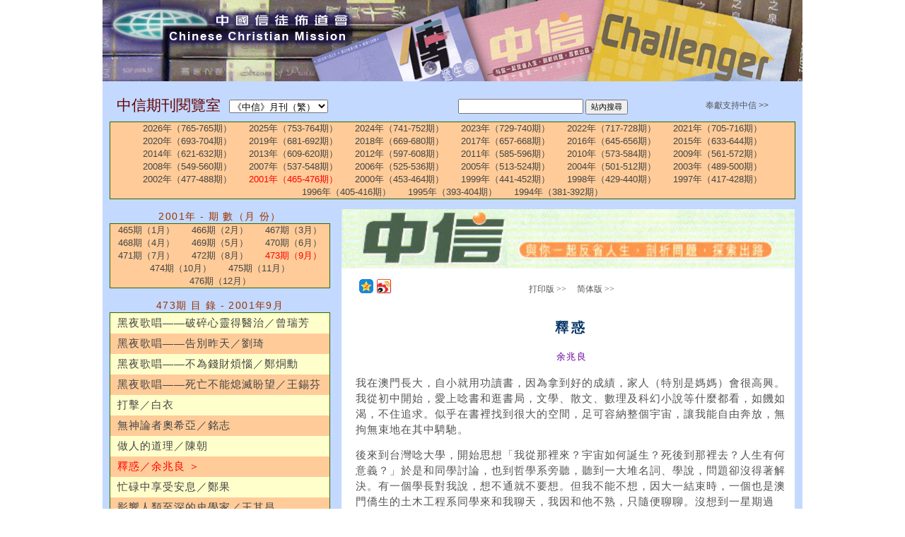

--- FILE ---
content_type: text/html; charset=utf-8
request_url: https://ccmusa.org/read/read.aspx?id=ctd20010908
body_size: 48463
content:


<!DOCTYPE html>
<html id="tagHtml" lang="zh">
<head><meta charset="utf-8" />
	<!-- Always force latest IE rendering engine (even in intranet) & Chrome Frame -->
	<meta http-equiv="X-UA-Compatible" content="IE=edge,chrome=1" />
	<!-- Responsive and mobile friendly stuff -->
	<meta name="HandheldFriendly" content="True" /><meta name="MobileOptimized" content="320" /><meta name="viewport" content="initial-scale=1.0" /><title>
	中國信徒佈道會─《中信》月刊（繁）: 釋惑／余兆良
</title><link href="/styles/ccm.css" rel="stylesheet" type="text/css" /><link href="/styles/read.css" rel="stylesheet" type="text/css" /><link href="/styles/palette/blue.css" rel="stylesheet" type="text/css" /><link href="/styles/grid/col.css" rel="stylesheet" type="text/css" /><link href="/styles/grid/3cols.css" rel="stylesheet" type="text/css" /><link href="/styles/grid/6cols.css" rel="stylesheet" type="text/css" /><link rel="stylesheet" href="/styles/nav.css" media="screen" /><link rel="shortcut icon" href="/img/ccmusa.ico" /></head>
<body>
<div id="fb-root"></div><script>(function (d, s, id) {var js, fjs = d.getElementsByTagName(s)[0];if (d.getElementById(id)) return;js = d.createElement(s); js.id = id;js.src = 'https://connect.facebook.net/en_US/sdk.js#xfbml=1&version=v2.12';fjs.parentNode.insertBefore(js, fjs);} (document, 'script', 'facebook-jssdk'));</script>
<form name="form1" method="post" action="./read.aspx?id=ctd20010908" id="form1">
<div>
<input type="hidden" name="__EVENTTARGET" id="__EVENTTARGET" value="" />
<input type="hidden" name="__EVENTARGUMENT" id="__EVENTARGUMENT" value="" />
<input type="hidden" name="__LASTFOCUS" id="__LASTFOCUS" value="" />
<input type="hidden" name="__VIEWSTATE" id="__VIEWSTATE" value="6iK6OXaHbueVYEbINfregFF7nIRoWoTtiRk32yoD/8aF8mkB3ZSuVHxZ/bYVL3pHR00TrttPZ2kGz74JQbfE21auCO0owdZ2qV3PmZVidSYl20jsC04Lu7pmp4xNwGtEELw7yDyIXugjNVOJlScE39XDTbWhlibwQ5EwXUUIwlpZnxaBOOsu3b+b7qmJzEHELg8XLiImQf/TV9tI/timLfQzc6ZtjbAzoMHe1CLsJpvL/ko7tCH8kAQnJuI7t/[base64]/TP+9qE1nNc1KBmE0Gxfyi7j5TwBfGHHQT5PKT0lOcnv9cbF7IyzleAZxN+yCbyhVVzQUJ94Q5lvMTIMbeFhjI7WX17jMyTreNcOXKW60We0joU10gP5F20voL/Q0xUnfxiMOxiozvNEojtaOaEV8hxm/irpCEb14qQXMUR4+gCRG3Q5cWTADb55DxXR+vavn549ESKy72NWUw+2EWopmW6sk8OzwSXf/AsuUBHqui+ddRz6udSp8zJIEaCYO/0oYtcbTYOO86vPbCIZ5pTJHHJu7m/DmB8OuEd523pe/oA2lYgQ54F8aduBFEkDpW1jz7dzmycLjaZnuKuFIurSCF9U++72B5dXftCXmQGcHDzY/AY5hqcXO9XH483zlyncQ7pk6QiGqgRSMaGY0SFycJn4kxQ2vwpBXMCeCAZGcMA08aPEsAnJ3mvKFHJs0U6ylgprdSdGyJHAkNdoTh4ty5U6TQof6lYhDf92ukvca7r5sg/lv7cUxAVhhNS5tri/PLHMbzmg7vmBCtEyCWWJCpoFJwiEV4u12kDT8GE9Bp9zab7Yu+8C7pvAtGAJBLKz+ElT2IkmF1IrsodZAKZNyaW25zCRTWDlCckIcq4xcjP8z7Bko7965/nJKtlc4/gcdELgJq5gM9eWkM1nOtCsaTnmffOreNAy32nQ9RbEuYpfG6sYxFh0/GeZ0G84zPU0MOLUJj5xNF5kxvzREJLPri/809SUP1ti85UoS81b3lrS9KFE7WCNITnaPERPpxaxhiIpIJFWD8A9Nvkrq1maX1ww17JPFXBtkWHTneM9SeqJrmzjbiY2UKEZyxKrGGWnF/FVAtycM1cYXr/xmYrE/kUmaM345KtsewUBrAudiNA3utTEMYMlAlreN6GxrCnxZgKSVXZjnKorD/ptZGiclfwosBuTGKEASTuG8EWY1vTTePVhJDGMF8hWOX5yMOKHx8olNVXPjfAycs2/Ys82gXoZcn9/DXFVkNYp40IdtXZtDPH/v8mq5bvZvr1BSspW8enQLjLUtsvUyVXRV9AL0YPSuBeJ7QAAro2E3ic5GSTW+NZSosFQ6oevczCxCqxvahZxgJIzOBijfOhhynREAcq2SvRx8AXhWT/9cn4cA+YfPfGxJgUbk1R1GQ2eX3y4exOU1Sw+p65r8eumBl4ZFZM1jfwkIAmmOjoE00jXG1Yid/z3exPGHV9yo2qmLE+FQ2okZ0ni1tr11rxbeLI82lDb9HmP9Vj58ipuNaZUo+I92juanqF9CDEtKgwPTJRtCrdeS0tt4wrIu8d22MuDM1xmztIXLzRzdkOk3EB2i6Dpv/xwBvPb21nsDdMnVrcwMiNBGWUvQO3uuPqg7LyDPj+U4QgVqUFh5tcdN253PvTCAdE0u0UdFG+O7WNOaqfuLQumTMfE5gFZ7yfjzSUMmSKJFY+aTr4acPuKmCw9IYljo55RNhxM1bCO7IRjs9ksKLD/WFUIC6vzFaq9EyOyNckcAxLpzAosl1maQ7g4sClHRBg6bAQsgzck2nSu95SdBCpE5kqb5IqDRHKJ9CiMWFLD6XzmaC3DNgCudo6yQxG3r1GX+Vzme9JGelmQnMVc0BPiuZ+ktlKXv1GcxtNEmmKOHBoqw/TTk5ZdGkJOPt3vdc2eBtHP3Pk/++NIHye0oESlzjAvszbnkiG2bEUon5K7gUJFyUhBNv0m9bcFf8+O7ots6Zpcb1+Bpm/QMaiRGNzeewlYVRdK+OSus/wreGwG8i9kL5jLXRt5xq/feTagIJCYTJNcMHO75h+yLRNGltgJ5KFQgl4Au7Qg2fu3McK30fz4ROHVTBO1XHGiCbzeq11AIU81ou2BTpmduE1KiG9l/gWWMwiT+7NytA0cQaJWcasXrhc93mu3jbztNy6l6CHwHGB96kRsjpEkTxnrElal65TXI/M7KRUah7HFN59WHQCK9x18l7SPZHjFqyFICdWmAgfTosZuZsq+pNbf0VO5zxllwm18KpL8Lvu3cYc553xAMUbpBrgVjleF0WvK4q/SVAaxdLCK+zTAfkyudakpOSfYSkw4+PAMObFt/Lg54yhj1EQnQA6dGQpwyHYPX1owu29ym118Zk+IANm8vCIez52NeLibQWXWKotv5ioH4f6m8j+aR0t1r4CFjXjCnDcSGM4KqTwRMVAvfDYd9+DHph/8OsKeKYbW07Gbb1x7m45WXQ+p1aU0Pdn9bhOiW6shZiH0uiUj+aQwGRR5lbpCljGRUfnw/NWCKvD8bjcRLJPpg6BGk1Jmpr/18TG70cBV/EgNeAamYPRJbEDITzbk0liX1e5oiHIQW9F+GDjc5bfHx9MXRyvm9DxI8+3v5W6ESGTFl3IJENEGFUCvJQPq1MlsNsj9+5+FRSqKEiWcibO0IYxyBgNRWvXkw8UvhZn4UsDYmTgxehjloK4rOyQQAdTujSI54i4TMXt5lpvtAgkpnoooeLtni6/p89yy7MVhPzcCQmSG2VYgVMGsWbhmoquCYvYGYlBM2MLGSddddpXuQ+RhnB/[base64]/pdyeiLNHc3AkRSNVj0RcLFsArVcM0U9NF04jrpmJv9ct8tjXS/cstUYBNf2ofaxoEH4gPdzcn54Qn8hl/UpdSSKKFRFDrmcK5rgX3G9krJmlPoJv+rRXN8YKeHzYFYJWhm+OU3KY4c+R+0/DVru0/dkpIvD/MozCiFUNj8dbFrO4C45S2hOjGUSiXlZgqJmmu+x57xFXPprGfMjhAymW82JZ3C7Ty3m/ahtsBF1vTtyMSVBUy2GsWbaiogs2Otu9vV2jxMWT/+hrcZP+vr7VilNq0hWYBbpzc93oNzwIU0bXXWflT8RdVlLeGbXkcYy4P+f8aSM7ADH9kJAxowH93aXKN9HnPLesYLlP5exViz1fc5ejX/wssrLwmafRCPDCO+urgptKj8WHt1CCBosaGr0rvAn59WnWtywO+Eq8wwjhJfBKWgnOTqEK2+vq/[base64]/iNgmtk0dbRRIpQm+jd9RrzmF/MelPI2JRiuMplbejJQLkqd5it8oXOLbB80pM9Bc3rwS8Y86bqVFJ9I0GcR2pTLJ1zWxeKbpG5mqCtm3lSVT1Mig1q3w0H7ZPxPzLr320YT7P6K4NwULikaJ41S+iMMsogdvLCTKdXbPLV3t4Zk+V5bL6F9olL/NzWLKZ+ChjNOoKpb4dlKU7wfSZeEyPH+Eakp2ZMo3cHSlFKeSQAzkxy7gsD2CTI3JKIfpKV9MUj9BquksnhTPNUG1OgX1BMJ5z3f4/j7OuVXuUdtY1w36bTS503xSMQyxVSG/HvUHIlLn3p5qz4wQ+/mc5m0nfFrWe4YCJQ9MfbxVe7y6V2ibT8az+8HMFsY+8AVlMSbhKMm6INezZSCpIj1e/GE7ZErAwlpi4eqNaOdIkMnxMHq0HF2tg6wCa2p1WI080Y1jIfc85cOYh4znXXMTJt9dBhlmt5VxbDG0bg7XO2s6brFt4Toe/MGvenV58RvSwGTnJF+DYGQYj5bGQayrTVfNnhyDS9aBQV/gMVdtMnkJZfmXmmcuZuvJlV/7Z7+gR+Q1/+n+Vb3CcDg1CcY6Gvs0ubM6REBUwqVFLqbZbQY+5CSVM4Kk4SoS+X387Up2a2sbIpvkItLQSMvVgLUGTV4tx8VJQywNeSlNBBejV3a4llOp5FN4fh3W0YbbbcZEfKQhzAaSJ0NAnqWW/MQtQNwk3OQYYVEO0JnkssTWBF2GS051scOjY+FbSZ5gx3NCKJOnZKhAEfxaExohAbzC+ukN2RII2gqkUQiZyEJDJegQWDBiokmOWta/sMFt23S0HTXVCn4UMn4zXX2m61fDjJ/[base64]/dqWVRss098aWTwnRSSVzQmlSK2SDV2O+oXgndSSoiDhr35+cAPwjdef5tEveis3h4ZxOZ5kDpaRiOvxlPw1WijCS+IyqUmqEZvsqYg3hw8JOB3BN20XWgU0T/[base64]/LrUHrL4nvWMEgVr8lQtu8mlRXFmeJwCtfEN/aQfxNoF/cryWeKx0Jpjg0tiuzG4KfXkc1Lm/BWyCADbfmhBOiAJEXOrjnf9wNDFX47mmX1fiSA4uF+sTude774XpiB7fkC/8awfy3DgWEtK6fZhFlajKQ+2jVgjODBv8ziGMGWIhHosW1OUXsLdPzxE+LASH0kOUlQU1YNXLHI3eDXwB0NEOnG+qnz6QMc4Z0RmnZ/TUtJ75ONHBBf1L1ri0Ri+gXdDm6ssCgC2gMQmPhQTq42X8VUXCgl+b+iqHePkgbg7U5RL8aRDGjCrC1FOStyj+oxORKIknMLAneU9gAecxOFL1nzm/qXrI4Kk0O9qyspspZfNEWkGJJkr5k2o5RuQwzPX4NN3PEj8Hg8akj3POizuc+sohtcy4e2f9ndjeoI6lrz4/SP29p6uLfvnwmNIyZXAxDqohhdRKENaIqkWqJHYYzp0PdgYjuQoCxlLNNaYLrklddrGbzEyylQPpj8Iy78M/dPX4jOzvAZluDkt7EkIqrxrAf40dOcBfMlBHoJOge7JAN88l54lT93G4902lczGCyIIORN+KACBDqoEz503TOwFBGLPDA7dDJ8udIRi1d7mnmimbuHlUqxzWDGcvUOBNv+/wBQAhxdpxQyX5XpQI+jO00xc1sxPBLhhksyndA6Kbjl7CfDqmUDnPb47rg+xaDRXhU3K6y8YmTxbxUAkLPzSX8bOfYREdVWTDVJOKV3PBHQl0Eu9m0qU2ElZM8Zs+1Bcq+frzR4c/KYRhzKlyOJm3gOrl6ippoWwIp/oA1YGxHOPI7yP06FQItqG+DkmD+3eAhBaMGlK12iFIalCRklKrC4vzNyBbBaKahGuT2u5/qgifHNkazWFOvrZBTM5FcGBf4J/[base64]/UsOzNdCsKt+NSlrNtlMJvj0PdMpVrk4V7oq33aKiYAn2AX4sR3UQ+Nb5G/HZUkZPzyHd49SmL/ylobZErAA9vT/H0kSdIoi4Hj4Bqqyt2Zy+g5UR7qA3Uydor8or21qSPAwbNHqya33ktOFecJr6G358d0xZjs0d5ySBCLrsdS6x+doE+ybihWFHV5f/u4M700iq+kHUCEImSSsWmG0hOZLW254nAeeoXkE7L8wKJG0rZUmg5uZgONgAPd6DBvT2ctX2xlQEbxNxQjT3jZrzNM1NH0e2B/Kyx4gX1wfrkKWOcBQg4hoMYKTqYjejaWosjgrkQpIqwM7mo4r5l41iDzmTF4GWpIOJcxkQlHD+IALB6aO8J6SCALmZ/gbAIUhvSl66pTSVRN7nIsS6VWs2XBmq0EetT3DVMydS2pQpa2V30oWUeu9P9o/lb3Db6FuuPkqS44HvHsHg3XO7UKBI8BM232OkZZNzCI0SQwOdJA24pc/D4zKt2ylm6NgF7X9v1tMgA9RkqBKfXKnbYd/[base64]/Z64ciPShwaVuAm5hFJIc/shpoHpf5UrxGJXouKTZZb0qzv55qiJh31Zbfu9g8bH4njs1DIXfq8/zxLohCg6O7k2oP21AOWdnhl1M4pAQthqJxkuY7bhOMyEMjmQOnk2xjUq/tzIy9Em8vaf36/O876JaP2rIfxfz4rwsu6f8qB/a2MWwh76yr8/4x3XxeKI20nlF4IsahgVB1wxrkemPMxYuKad3O0H1uvnnu4uDPVF8Tn5sFHHT4mI6xYN3afGu6h9GTA2bHtTEWQ2GHf/wT+I+T+Q7ka4dDYamZ/N6OvJdafeS8e1t1oVEZw/cPWLyu+hG7vOF24wCpp8onC7Ic38jB7arIghgO5r823czHz+W509+PIU3Tqh7UaANep8wknmRREmwYSxZ/fGIZJ0TCUZvbGMcwYHUhE8Gl1P3F61ilLNicuS4B1NVbxne0IesvO8Uj2l4Rmm8MpujQSdgWM6qetgy8M4ePi3qyO/IS2+Z8rJz1BtzRdC54iizwpJ/[base64]/I8Ko3SBSK/BsskpsqNt2suY8jeudzLRxdZW/70/[base64]/wMYGofYEA8kdV0shxz5dj2GXaQCpZa7hbHkW/fLaikGMuNHEnPMgcNGgRVqehA130lo/MCI6ba4Z2Amb+PCOLdKB5VjXXstpCVfu9FHyoQISlo4byC5bmrTyImRG/Z4X5sbCsFgpwi3ZQygU7YSmLwYfkcV7gJS7yWGgiyQW1nn1RmrUznMj19uZWbi18LMr63Cs1S5yvcuyQyU1tW9ErcxhZxJk4jXNhxcMXtFWUs1QCBACJgq00B/GuA8TDcuamqnClWs/KyFVQb8czUYNuk2uXXKHmmIBscuWwflkh7NIqkKSc0BnN21s//LxT1pJ3F0cx5XkdjqEQ2U7f9knpu2LxFj31mYccagDMrKdrlBXavcCDeTYR7vixQhloR0IJ7MpL/scHvMeKqywRW9XAAr4sPQAfjHgxpjesg35lOyAvKt9Er6qYA5CB84tf9lPTMeFLky6Pxemd/[base64]/cyEGpG8+DTLn7jdKxqBiQVsn6kitFPnJRRSJRuIQqozxa1BWoT1cyvmIuRra+RVDffBEB1W/JoL3kuyHzpa3qYGG3AkaekhWmv3HpRRRV6QWE1sv6nXhy94L0Ah+T/B+rOHZC5c4eHrn0zlCT6Fu122cjtTbZAqXojbHwXWgdbdwbgNxxgoHlDeVSRLGLorI5b5URzmTBmD7Q0lwLGweZj5SH7V5v8+SmC/x/2+XXL/2eQ6emnSMbPplOZFdpUHm61Y/qK1IR8NTAHnKM+20TBH6bQLdCHzTxbRG1kkx/hjRXuehZ7SwocTsS6cjRiZn0qSXYN4itG9hcYgJ0RPVuDfpHGFa93gaCmf+/y2AExCe4leGGwz3uwrKrQ3hvFoecPvcfy3DmRO/DaE/ZSW7MOM3jARb5/[base64]/XAf3VXDAAfg04tUG1G/NF9ZzxVyjRDrSEKffJ3Wvlj20Szay6SeKinxWCBrMJYHYVQ3R52QfTJYC94ISrhbPkxsfzEnb493IGBdK6PHmRAe8RDv5SXUzvGj0Rp3LoAlDuL3Uh9O1T8xZ7AuB1Q/ZEajmt9GyS+xTf1c7tQMb/Gum5xCJYNoSDM0nqMG/khtOAv+Ni5ojHyYJGf+tqxxI0MBCFogc/4UsFxyJab7x/asLiMupPDKM28iuLGMC1gRRRyRdQjL8jCw9bhnE6fikBjh88pbGOfnETNIwLtlNUGsA7asWhjF0GR0jJVvAB+wowrc07Kc+z7Bua1J4jYpX4oxUF7PUwkIEg1TCkJFkVdmeDj/aX/cykZdMIxhxGm0yP/wfYbsciXBkkAAENlFQ04CQBV0Z4GS3sfr3juB2DuG7+jlg2E4cjkcc+f+m3mMn3dEprHlGxlE0M3a0mb1382858zB+Nw/STresR8KIYuljpH6KRB6M/BP69wMZESGrHETcWXLU0GFsCWaa3Q5Nd8D2eZO0tKKLaQbBk9uRHVH7JMi1ZL2unJXOVHkMSTTwe/zdL6rokPIAWujTvn8oel65WJpLn0BeNuht9X6zV1LZ2Q2t2sZeuoPyPPijnyNATHGDFQF5Ox9aG40wXVJcYeTqLEpZtOWua9yBlK1gmv7thw2c/0r8Jc0F6JKYYtdW3/q2iXvn3S6OEsy4Aq2Pu3VFyGmTwoquVgAMCiiVDjbk7jQ6BY0kXnDeVveK2FKqlW3UrGcNMIkWlPYNcMYzwJ4QoDPW4kS/VaB73n6MCcxmtMoj+8HjLupdlOjreNmu5B2me0oHmL+R/A2TnbvaUySTcGH7Of9r7A7qn8zA0OYgS3VdFqWVmzarhKkcOLixIJCWkF/FFv4mYV3KGSlFN5ccsurDWHy5byklCd8fDYhmVDvvbVxGEx3ivVq5VqlDvfd2iWO/0nKVc6+32tryy1rGOi/yzkufsOKWf1ze7iWoHOg85REIur7mCou7x5QZKF0F7xjl/C1oby8wvwj34DutWnVVwfH+7tf0Fesxtp8BdlCM+RonIz38KA3cdT5pVjZb3itOmwtt5Hsba0qkJBp135puhNRYbCY4I7lzrZ1s3/XKSXTup6wShYYfEEnGtY1iCnjHPZGWn+doLPc+j6GFoJcxY4zFdRL4AuUS5E7tiTZNxV5XZtNRbf/0P2SOejbKDJL0Vr88J/FqVVShf8ZC/Ad0Rk+u9pD6bs/sdodI7Z2HZlynaA+kra8NUgsqOrq6UGxFzlM7cV2Rf92YczihVZ7xNuQG7VL75xjhuvS9irlb0B+b1j/BvokGJzpA6RsyBoyw7Eg2UmaqY0z5eXdSvqcWJ/jz01UyyEJxX5xr34ycG2OiH1isBd46V+pe3kWgC+3NysRQOeSSleYRPkHWFcezk00RzJZ4SPXG773Oi1OMziu/sa6O7XqhFgBqx0zJRGMyrJxR/Px+2SPR0ug8ZIAWgnVpMnfHHaIRXKwbhDp15VNZNuBX4r61frlhHSJssGGm+VveR0PMZRwh45XQ4zGMuhAdabfL88j1JaFKEHN1szA0/qcrfnia3qviyzCkip6Aq0pdeFiB7dQCczFVZ0ikXlsj8fxAofd7N7TRyf4lMzo20cr2dQWJH5ig/npCmJzKSedbYHMAlwmbVEH69WosFp9X/KfwIBHhXZwo8IvTXhcqeBlNReCdVOHOqg/IK1hF1ZEarje7Pywbk8UiEzWQN+akfdrrKvmiFDJGKzuY3gBqxH/[base64]/l8lmKnsRHaRhMf4H/gIAsEZ67JBRIjAlk/CY9mS+iJS+2Vt1cjhVQJco6IQgT5Q5LmHb0aSx+cvS3WraVM6ifm00t6siDxLxYB1q+wjeU8DeulFdgjqQivPdoshsQqfKCa+/dTLYLA5tzZLbGKJ1JfjA2sRDBW/RmZCCT074e0rr0wHZ1d9ejPy74iMMPlH7tXMEa0qk6AR67SxC8G1bn4QA12dJDCo4tSmuTBaeRuZedCIxfnNzh6hBYqJyitlFckYlX/U5fvWXf4PAbfqKLVDzQrvZgwhsOcQBXOCibD+43qCB9qMnnrWwn4DukgwN9Vj89qVhyWwOaaxiXDyCHYUpTOfgQmVMa2x/[base64]/maeIUxH+k1IsKWjM/Y8sOq6SMN/TP+0miOkOy57JOCUXMG2BfoxW8hyg9bCAel21U8xRi+NdT0VBKuInj3+B6W6e+pDbSwVbhmbmIt6KLj/TfMoUEMx+zZ3pwC3HGjf/dTHYVzZSCa+5ixnfFyp9UHcXbResdKRCpzf+676k8zhX+Mhu5vmAVwHBIygPxq8OGBI/g2SFIbMpGPL3+FsJM8cvk1I+uly+XtAhmo/emWw5FwPAAI2H5xJj70w9WqsreUXL1vCFKsCKWFdmKLFnnXkimfF6vTx12zADwogqxN3X0/aL1mpCHmprM3QcnufLPHEZ3zpXCatYGJttpRXocrKUK4+fWkpEKJuNsoUcxJMtprvmZH900cr7v/h05ucvlvx0EDefbKXI2GZW4ziz+Y7qiEms73wMvgykztfzop0jQUVK4UkBxWuZzowO383VcEuYKdti7Rzn1SKGajRmxk+E45XZGd769hDoNQJsy+C+6KfpF8zn+63AP6/y9sU+ldCSfcbLdI72rNFpkZdWVWoReBGwU2PAYF4/EnVtF1JLRBpNuFWMYJcPcduYEaQQHxFOv0mkAwZIk7rJpJFap5XFRrbcMPXawDiZE/cLkbQaxzsRucqx1jMZymLUXjGt2tY/Jyw0gWyJBksK4izWqSoqkcJFIqTNeYOk7MCsc4CnadF5ZK/zmozt1XEiJ0t4XoRZg9aaN92yItw9loES8VqIeR1qb/ZHZzvPfXjAap/XLVRlk/d/yvaFE8E0omtjdMOSuvGHJO6ddpU2XwVx0w5wnI1f64Gtt3y/ZNSISuWXUE4Ew/M/CNo3ZQsXLI3NlmZ8vekyp9KfvQ81V+vTdG4qtFaUf1e9TUCNjJNP4akvbA1co//QaCQL+Ygvm3mB6+Xyxnw16BsczJH2/YyrfmH+i7ZpyPAuluVp4W9Iey7xDa0t+qpneXLCTDZ5l7kknI0f4vAtsQlG2omNcGtoTNuH09S/[base64]/[base64]/QVIuTydisC45IL8p4eX0J/RQz3CMhkC3IYPfoa89+mGQ3mANx5ky+K+mwpP7Uwd+OmkM3/v4iXiHWdJt1FbCpXc+9NLh3+f584ER5FF1fiOoq6L3mKxZs2h+ITaZFSY0p5sLcz6NaOFqFoIaiyKcmrgGzpEmEZBF6igXM28lXnaSNeQ5qVIAdb3/RUMHHSM3OSHuFiMyq2oyRiMeb2uI4l1ROp5pOdqJDFWOVR5YKxsHotO0qAX3PU/JoOViVeWtzvDWpQbDZSF27SlV5nGo35b4EcD3KJlrbqWJxzsQgZ/P7fLhdlq/FPs4FMoADeEZAuV/MKmZS1YQIqHubCJBqnxePRxzaHGf+q3qkB5ZN+r14CYSsc3n84ixeIB6s54UqyO7/aEggMWpvA5EwXDRKwuDnZBuk/d+pe0co5X4OxbrxTQMx6/OeYqckEKbVHBgTK+ce98UJN9TR2LwKP/hwJKqnoE3p/EJdj9Xuc2bOVjei2UcDoiJiNnDQc19Lfs4DVnNiTKmyyc1R/Hyvk/jXSwwZgYDCFSYUFhS0mpIKB5uc5pUVVa3cLvTRc6AiBdKlqlqRNK/b5mFSiTWLU9P3YnxwWOx08p4SPv+lJMay5YPtCZujHpsukb42E707ApKSqEw5doqgbi1mBJhsHjc2rRr//PMY5UDAjf6vGg68opRPjH73J+ngKqQZIZEAeSUAASLVD4UO7CvNW5qYNyoZZYbYwIfWiXg3kszEtlRDRZNAWIGvptYaj7CQ5/Q9dGffecNFPUw+mZEO4bd1djdC8Izt82MCCEom4ojgYfO6n8eJZGpscuBNXyMgCjjT97yTnN7kqb2i2muJvIsLnJXrB+BG75TMaeOzVFzHqs/NhbCTe4RaxGq3LjNydc3fGQ44tT4vOJaPQVqhg96aglGGqv7UNcfyYg2GK5nWSXkTmmqm00rdf7WZ9pnM8EaiBRQNE+1sJbtV5D/G1tT4HErGrC2LgSxeSWj0XipSNSYblwQjnjsHjclkx/[base64]/NHUp84tiDL87ty1TpbSq4GT7oJvZUYW+f+MQQ1keelaX7rJCFEcgY34jInYTwbokkA806QMfV0zx4wCuWUD7F6mrfKZIylXXGD3XWZrRVxTMt4TiKL87+ZgmM16zL/gxJ9klGJQdOc0h1wDFANr6XSmNWD/lwJQcsiBZ1B5M4BDhbPtoUBwYObzy83v7mLhDc7reR9y0KQL2xuH7+e7COA5djQCAPPubkrR8rg1RYh4ENjMRRFUTorp002HFM4d/sn6bzjm4CRk+n9MvQeAmoLWbK6U5J+WvwgiiTI7L77CsB2IJsfZJuid0++2dov5DsjxExLmCvD44NyNFO3KRa7/2R1TcvKWJSUeGvh/khNn0vGEEJK7cXVxnVfqBc5kM9DxKk0P+4YFqIvZ/RmOsebJGEDddaRmOvO74X7ySFi1GOlLr9osINjJNpz1iM4NpIZ19SBZQkr2okoaoLGB4zdCAIBgNEackAjIOaeOQTPvd4NAfLjsigGRuJH3RE1MrCrtAvpwS1fmWTLxsiS+jH17xtWe1a4f8pnBzp5ADvBk+KuQ0FHO1zQ9UHZYFIDeqJcPXWkAKdjZbP/erkwTRC+wqgeHGwCCaLt8wMp2sUBLnnELNdh7I3AhP2Pp6PqWpz7XXIjTjmJ+bOAy4V6sKm6hJq3i1HWL5Xfwe1NBBDI+xICOMElb1/MTfYTadJFkI8e+fj7p+t5v6C+r6kfPN5h/eZHYsrDZx0BfI35BMQSUvgpI4FL58otBp4TX6Oy+OHa0rnvwftrN6G5vM9L+mac3sMdNU=" />
</div>

<script type="text/javascript">
//<![CDATA[
var theForm = document.forms['form1'];
if (!theForm) {
    theForm = document.form1;
}
function __doPostBack(eventTarget, eventArgument) {
    if (!theForm.onsubmit || (theForm.onsubmit() != false)) {
        theForm.__EVENTTARGET.value = eventTarget;
        theForm.__EVENTARGUMENT.value = eventArgument;
        theForm.submit();
    }
}
//]]>
</script>


<div>

	<input type="hidden" name="__VIEWSTATEGENERATOR" id="__VIEWSTATEGENERATOR" value="A1DADB7C" />
</div>
<a id="Top"></a>
<div id="panMain" class="panmain-bg">
    <div style="position: relative;">
        <img id="imgHeadBanner" src="/img/headbanner/banner-lit.jpg" style="width: 100%;"
            alt="Head banner." />
        <a id="hplCCMHomePage" href="/trad/trad.aspx"><img src="/img/headbanner/one-pixel.gif" id="imgHomePageLink" style="width: 34%; height: 40%; position: absolute; top: 7.5%; left: 1.5%; z-index: 7;" /></a>
        <a id="hplCCMHomePage480" href="/trad/trad.aspx"><img id="imgHeadBanner480" src="/img/headbanner/banner-lit-480.jpg" width="100%" alt="" /></a>
    </div>
    <div id="maincontainer">
        <div class="section group" style="margin: 10px;">
            <div class="col span_3_of_6">
                <span id="lblReadRm" class="e-title">中信期刊閱覽室</span>&nbsp;&nbsp;&nbsp;
                <select name="ddlMag" onchange="javascript:setTimeout(&#39;__doPostBack(\&#39;ddlMag\&#39;,\&#39;\&#39;)&#39;, 0)" id="ddlMag" style="width:140px;">
	<option selected="selected" value="ctd">《中信》月刊（繁）</option>
	<option value="cts">《中信》月刊（简）</option>
	<option value="pro">《傳》雙月刊（繁）</option>
	<option value="prs">《传》双月刊（简）</option>
	<option value="chg">Challenger</option>

</select>
            </div>
            <div class="col span_2_of_6">
                
                <div style='text-align: left;'><input type='text' id='search' name='q' size='20' onkeypress='return CheckKey(this,event);' />&nbsp;<input type='button' id='sa' name='sa' style='font-size: 11px;' onclick='SearchSite();' value='站內搜尋' /></div>
            </div>
            <div class="col span_1_of_6" style="text-align: center;">
                <a id="hplSupport" href="/trad/aboutus/support_tr.aspx" target="_blank">奉獻支持中信 >></a>
            </div>
        </div>
        <div class="nav" style="border: 1px solid #336600; background-color: #FFCC99;">
            
                    <input type="hidden" name="rptYear$ctl00$hdfSelectedIndex" id="rptYear_ctl00_hdfSelectedIndex" value="25" />
                    <ul id="ccmnav" class="dropdown h-nav">
                
                    <li><a id="rptYear_ctl01_hplYear" title="2026" href="read.aspx?id=ctd20260101">2026年（765-765期）</a></li>
                
                    <li><a id="rptYear_ctl02_hplYear" title="2025" href="read.aspx?id=ctd20250101">2025年（753-764期）</a></li>
                
                    <li><a id="rptYear_ctl03_hplYear" title="2024" href="read.aspx?id=ctd20240101">2024年（741-752期）</a></li>
                
                    <li><a id="rptYear_ctl04_hplYear" title="2023" href="read.aspx?id=ctd20230101">2023年（729-740期）</a></li>
                
                    <li><a id="rptYear_ctl05_hplYear" title="2022" href="read.aspx?id=ctd20220101">2022年（717-728期）</a></li>
                
                    <li><a id="rptYear_ctl06_hplYear" title="2021" href="read.aspx?id=ctd20210101">2021年（705-716期）</a></li>
                
                    <li><a id="rptYear_ctl07_hplYear" title="2020" href="read.aspx?id=ctd20200101">2020年（693-704期）</a></li>
                
                    <li><a id="rptYear_ctl08_hplYear" title="2019" href="read.aspx?id=ctd20190101">2019年（681-692期）</a></li>
                
                    <li><a id="rptYear_ctl09_hplYear" title="2018" href="read.aspx?id=ctd20180101">2018年（669-680期）</a></li>
                
                    <li><a id="rptYear_ctl10_hplYear" title="2017" href="read.aspx?id=ctd20170101">2017年（657-668期）</a></li>
                
                    <li><a id="rptYear_ctl11_hplYear" title="2016" href="read.aspx?id=ctd20160101">2016年（645-656期）</a></li>
                
                    <li><a id="rptYear_ctl12_hplYear" title="2015" href="read.aspx?id=ctd20150101">2015年（633-644期）</a></li>
                
                    <li><a id="rptYear_ctl13_hplYear" title="2014" href="read.aspx?id=ctd20140101">2014年（621-632期）</a></li>
                
                    <li><a id="rptYear_ctl14_hplYear" title="2013" href="read.aspx?id=ctd20130101">2013年（609-620期）</a></li>
                
                    <li><a id="rptYear_ctl15_hplYear" title="2012" href="read.aspx?id=ctd20120101">2012年（597-608期）</a></li>
                
                    <li><a id="rptYear_ctl16_hplYear" title="2011" href="read.aspx?id=ctd20110101">2011年（585-596期）</a></li>
                
                    <li><a id="rptYear_ctl17_hplYear" title="2010" href="read.aspx?id=ctd20100101">2010年（573-584期）</a></li>
                
                    <li><a id="rptYear_ctl18_hplYear" title="2009" href="read.aspx?id=ctd20090101">2009年（561-572期）</a></li>
                
                    <li><a id="rptYear_ctl19_hplYear" title="2008" href="read.aspx?id=ctd20080101">2008年（549-560期）</a></li>
                
                    <li><a id="rptYear_ctl20_hplYear" title="2007" href="read.aspx?id=ctd20070101">2007年（537-548期）</a></li>
                
                    <li><a id="rptYear_ctl21_hplYear" title="2006" href="read.aspx?id=ctd20060101">2006年（525-536期）</a></li>
                
                    <li><a id="rptYear_ctl22_hplYear" title="2005" href="read.aspx?id=ctd20050101">2005年（513-524期）</a></li>
                
                    <li><a id="rptYear_ctl23_hplYear" title="2004" href="read.aspx?id=ctd20040101">2004年（501-512期）</a></li>
                
                    <li><a id="rptYear_ctl24_hplYear" title="2003" href="read.aspx?id=ctd20030101">2003年（489-500期）</a></li>
                
                    <li><a id="rptYear_ctl25_hplYear" title="2002" href="read.aspx?id=ctd20020101">2002年（477-488期）</a></li>
                
                    <li><a id="rptYear_ctl26_hplYear" title="2001" href="read.aspx?id=ctd20010101" style="color:Red;">2001年（465-476期）</a></li>
                
                    <li><a id="rptYear_ctl27_hplYear" title="2000" href="read.aspx?id=ctd20000101">2000年（453-464期）</a></li>
                
                    <li><a id="rptYear_ctl28_hplYear" title="1999" href="read.aspx?id=ctd19990101">1999年（441-452期）</a></li>
                
                    <li><a id="rptYear_ctl29_hplYear" title="1998" href="read.aspx?id=ctd19980101">1998年（429-440期）</a></li>
                
                    <li><a id="rptYear_ctl30_hplYear" title="1997" href="read.aspx?id=ctd19970101">1997年（417-428期）</a></li>
                
                    <li><a id="rptYear_ctl31_hplYear" title="1996" href="read.aspx?id=ctd19960101">1996年（405-416期）</a></li>
                
                    <li><a id="rptYear_ctl32_hplYear" title="1995" href="read.aspx?id=ctd19950101">1995年（393-404期）</a></li>
                
                    <li><a id="rptYear_ctl33_hplYear" title="1994" href="read.aspx?id=ctd19940101">1994年（381-392期）</a></li>
                
                    </ul>
                
        </div>
        <div class="section group">
            <div class="col span_1_of_3 text-center" style="margin-top: 15px;">
                <span id="lblIssue" class="box-title" style="font-weight:normal;">2001年&nbsp;-&nbsp;期&nbsp;數（月&nbsp;份）</span>
                <div class="nav" style="border: 1px solid #336600; background-color: #FFCC99;">
                    
                            <input type="hidden" name="rptIssue$ctl00$hdfSelectedIndex" id="rptIssue_ctl00_hdfSelectedIndex" value="8" />
                            <ul id="ccmnav-1" class="dropdown h-nav">
                        
                            <li>
                                <a id="rptIssue_ctl01_hplIssue" title="465" href="read.aspx?id=ctd20010101">465期（1月）</a></li>
                        
                            <li>
                                <a id="rptIssue_ctl02_hplIssue" title="466" href="read.aspx?id=ctd20010201">466期（2月）</a></li>
                        
                            <li>
                                <a id="rptIssue_ctl03_hplIssue" title="467" href="read.aspx?id=ctd20010301">467期（3月）</a></li>
                        
                            <li>
                                <a id="rptIssue_ctl04_hplIssue" title="468" href="read.aspx?id=ctd20010401">468期（4月）</a></li>
                        
                            <li>
                                <a id="rptIssue_ctl05_hplIssue" title="469" href="read.aspx?id=ctd20010501">469期（5月）</a></li>
                        
                            <li>
                                <a id="rptIssue_ctl06_hplIssue" title="470" href="read.aspx?id=ctd20010601">470期（6月）</a></li>
                        
                            <li>
                                <a id="rptIssue_ctl07_hplIssue" title="471" href="read.aspx?id=ctd20010701">471期（7月）</a></li>
                        
                            <li>
                                <a id="rptIssue_ctl08_hplIssue" title="472" href="read.aspx?id=ctd20010801">472期（8月）</a></li>
                        
                            <li>
                                <a id="rptIssue_ctl09_hplIssue" title="473" href="read.aspx?id=ctd20010901" style="color:Red;">473期（9月）</a></li>
                        
                            <li>
                                <a id="rptIssue_ctl10_hplIssue" title="474" href="read.aspx?id=ctd20011001">474期（10月）</a></li>
                        
                            <li>
                                <a id="rptIssue_ctl11_hplIssue" title="475" href="read.aspx?id=ctd20011101">475期（11月）</a></li>
                        
                            <li>
                                <a id="rptIssue_ctl12_hplIssue" title="476" href="read.aspx?id=ctd20011201">476期（12月）</a></li>
                        
                            </ul>
                        
                </div>
                <div style="margin-top: 15px;">
                    <span id="lblContent" class="box-title" style="font-weight:normal;">473期&nbsp;目&nbsp;錄&nbsp;-&nbsp;2001年9月</span>
                    <div class="nav" style="border: 1px solid #336600; background-color: #FFCC99;">
                        
                                <input type="hidden" name="rptContent$ctl00$hdfSelectedIndex" id="rptContent_ctl00_hdfSelectedIndex" value="7" />
                                <ul id="ccmnav-2" class="dropdown">
                            
                                <li class="c-text" style="display: block;background-color: #FFFFCC;">
                                    <a id="rptContent_ctl01_hplContent" href="read.aspx?id=ctd20010901">黑夜歌唱——破碎心靈得醫治／曾瑞芳</a></li>
                            
                                <li class="c-text" style="display: block;">
                                    <a id="rptContent_ctl02_hplContent" href="read.aspx?id=ctd20010902">黑夜歌唱——告別昨天／劉琦</a></li>
                            
                                <li class="c-text" style="display: block;background-color: #FFFFCC;">
                                    <a id="rptContent_ctl03_hplContent" href="read.aspx?id=ctd20010903">黑夜歌唱——不為錢財煩惱／鄭烔勳</a></li>
                            
                                <li class="c-text" style="display: block;">
                                    <a id="rptContent_ctl04_hplContent" href="read.aspx?id=ctd20010904">黑夜歌唱——死亡不能熄滅盼望／王錫芬</a></li>
                            
                                <li class="c-text" style="display: block;background-color: #FFFFCC;">
                                    <a id="rptContent_ctl05_hplContent" href="read.aspx?id=ctd20010905">打擊／白衣</a></li>
                            
                                <li class="c-text" style="display: block;">
                                    <a id="rptContent_ctl06_hplContent" href="read.aspx?id=ctd20010906">無神論者奧希亞／銘志</a></li>
                            
                                <li class="c-text" style="display: block;background-color: #FFFFCC;">
                                    <a id="rptContent_ctl07_hplContent" href="read.aspx?id=ctd20010907">做人的道理／陳朝</a></li>
                            
                                <li class="c-text" style="display: block;">
                                    <a id="rptContent_ctl08_hplContent" href="read.aspx?id=ctd20010908" style="color:Red;">釋惑／余兆良&nbsp;＞</a></li>
                            
                                <li class="c-text" style="display: block;background-color: #FFFFCC;">
                                    <a id="rptContent_ctl09_hplContent" href="read.aspx?id=ctd20010909">忙碌中享受安息／鄭果</a></li>
                            
                                <li class="c-text" style="display: block;">
                                    <a id="rptContent_ctl10_hplContent" href="read.aspx?id=ctd20010910">影響人類至深的史學家／王其昌</a></li>
                            
                                <li class="c-text" style="display: block;background-color: #FFFFCC;">
                                    <a id="rptContent_ctl11_hplContent" href="read.aspx?id=ctd20010911">憑藉／方華</a></li>
                            
                                <li class="c-text" style="display: block;">
                                    <a id="rptContent_ctl12_hplContent" href="read.aspx?id=ctd20010912">我們活在這樣的世界／楓曼</a></li>
                            
                                <li class="c-text" style="display: block;background-color: #FFFFCC;">
                                    <a id="rptContent_ctl13_hplContent" href="read.aspx?id=ctd20010913">待嫁心切／曉君信箱</a></li>
                            
                                <li class="c-text" style="display: block;">
                                    <a id="rptContent_ctl14_hplContent" href="read.aspx?id=ctd20010914">讀者廣場／平安</a></li>
                            
                                <li class="c-text" style="display: block;background-color: #FFFFCC;">
                                    <a id="rptContent_ctl15_hplContent" href="read.aspx?id=ctd20010915">信心眼睛／辛名</a></li>
                            
                                </ul>
                            
                    </div>
                </div>
                <div class="c-text text-left" style="margin-top: 20px;">
                    <ul class="sq-red">
                        <li id="lnkXlink">
                            <a id="hplXLink" href="prayer.aspx?v=tr" target="_blank">我願意相信耶穌基督</a></li>
                        <li>
                            <a id="hplSubscription" class="c-text" href="subscription.aspx?v=tr" target="_blank">免費訂閱期刊</a></li>
                        <li>
                            <a id="hplResponse" class="c-text" href="subscription.aspx?v=tr" target="_blank">讀後感、意見、代禱事項</a></li>
                        <li id="lnkDownLoad">
                            <a id="hplDownload" href="../download/download.aspx" target="_blank">免費下載「簡體字PDF版」</a></li>
                        
                        <li id="lnkAudiobook">
                            <a id="hplAudiobook" class="c-text" href="/voice/ctd-audiobook.aspx" target="_blank">《中信》月刊有聲書</a></li>
                        
                        <li id="lnkXJ">
                            <a id="hplXJ" href="/xj/xj.aspx" target="_blank">「曉君信箱」</a></li>
                        <li id="lnkVP">
                            <a id="hplViewPoint" href="/viewpoint/viewpoint.aspx" target="_blank">「觀點與角度」</a></li>
                        <li>
                            <a id="hplESubscription" class="c-text" href="/read/e-subscription.aspx" target="_blank">訂閱「中信快郵」</a></li>
                    </ul>
                </div>
                <div style="background-color: #FFFFFF; padding: 10px; border: 1px solid #FF9900">
                    <img style="width: 70px; margin-top: 40px;" src="/img/apps/ic_android.jpg"
                        alt="Android robot icon" />
                    
                   <img id="imgMagApp" title="《中信》月刊" src="/img/covers/ctd/ctd765_cover.jpg" alt="《中信》月刊" style="border-color:Gray;border-width:1px;border-style:Solid;height:114px;width:80px;" />
                   <div>
                        <span id="lblApp1">《中信》月刊Android應用程式<br />歡迎免費使用</span>
                    </div>
                    <div style="float: right;">
                        <a id="hplApp" href="/apps/apps.aspx" target="_blank"><span id="lblApp2">詳細資訊&gt;&gt;</span></a>
                    </div>
                    <div class="clear">
                    </div>
                </div>
                <br />
            </div>
            <div class="col span_2_of_3">
                <div style="background-color: #ffffff; margin-top: 5px;">
                    <div>
                        <img id="imgReadLogo" src="/img/logo/read-ctd-logo.jpg" alt="Read Logo" style="width:100%;border-width:0px;" />
                    </div>
                    <div style="width: 20px; margin: 0; float: left;">
                        <br />
                    </div>
                    
                    
                    <div style="margin: 10px 0px 0px 5px; float: left;">
                        <a href="#" onclick="shareQzone(); return false;">
                            <img id="imgQzoneShare" title="分享到QQ空間" src="../img/common/qzone-icon.gif" alt="分享到QQ空間" style="border-width:0px;" /></a>
                        <script type="text/javascript">
                            //QQ空间分享方法:这样写可以对分享事件进行绑定
                            function shareQzone() {
                                var _url = 'http://ccmusa.org/read/read.aspx?id=ctd20010908';
                                var _showcount = '1';
                                var _desc = '分享：';
                                var _summary = '釋惑／余兆良';
                                var _title = '中國信徒佈道會─《中信》月刊（繁）2001年 473期（9月）';
                                var _site = '';
                                var _pic = '';
                                var _width = '800px';
                                var _height = '500px';
                                var _shareUrl = 'http://sns.qzone.qq.com/cgi-bin/qzshare/cgi_qzshare_onekey?';
                                _shareUrl += 'url=' + encodeURIComponent(_url || document.location);   //参数url设置分享的内容链接|默认当前页location
                                _shareUrl += '&showcount=' + _showcount || 0;      //参数showcount是否显示分享总数,显示：'1'，不显示：'0'，默认不显示
                                _shareUrl += '&desc=' + encodeURIComponent(_desc || '分享的描述');    //参数desc设置分享的描述，可选参数
                                _shareUrl += '&summary=' + encodeURIComponent(_summary || '分享摘要');    //参数summary设置分享摘要，可选参数
                                _shareUrl += '&title=' + encodeURIComponent(_title || document.title);    //参数title设置分享标题，可选参数
                                _shareUrl += '&site=' + encodeURIComponent(_site || '');   //参数site设置分享来源，可选参数
                                _shareUrl += '&pics=' + encodeURIComponent(_pic || '');   //参数pics设置分享图片的路径，多张图片以"|"隔开，可选参数
                                window.open(_shareUrl, '_blank', 'width=' + _width + ',height=' + _height + ',top=' + (screen.height - _height) / 2 + ',left=' + (screen.width - _width) / 2 + ',toolbar=no,menubar=no,scrollbars=no,resizable=1,location=no,status=0');
                            }
                        </script>
                        <script type="text/javascript" src="http://qzonestyle.gtimg.cn/qzone/app/qzlike/qzopensl.js#jsdate=20111201"
                            charset="utf-8"></script>
                    </div>
                    
                    <div style="margin: 10px 0px 0px 5px; float: left;">
                        <a href="http://service.weibo.com/share/share.php?url=http://ccmusa.org/read/read.aspx?id=ctd20010908&appkey=&title=%e9%87%8b%e6%83%91%ef%bc%8f%e4%bd%99%e5%85%86%e8%89%af%ef%bc%bb%e4%b8%ad%e5%9c%8b%e4%bf%a1%e5%be%92%e4%bd%88%e9%81%93%e6%9c%83%e2%94%80%e3%80%8a%e4%b8%ad%e4%bf%a1%e3%80%8b%e6%9c%88%e5%88%8a%ef%bc%88%e7%b9%81%ef%bc%892001%e5%b9%b4+473%e6%9c%9f%ef%bc%889%e6%9c%88%ef%bc%89%ef%bc%bd&pic=&ralateUid=&language=zh_cn#_loginLayer_1518041506721" target="_blank">
                            <img src="/img/common/weibo-icon.gif" alt="分享到微博" title="分享到微博" />
                        </a>
                    </div>
                    
                    <div style="margin: 10px 0 0 15px; float: left;" class="fb-like" data-href="http://ccmusa.org/read/read.aspx?id=ctd20010908" data-layout="button_count" data-action="like" data-size="small" data-show-faces="false" data-share="true"></div>
                    <div class="c-small" style="float: left; color: red; margin: 15px 0px 0px 180px;">
                        <a id="hplPrint" href="printarticle.aspx?fn=ctd/2001/473/ctd473_08_tr.txt&amp;id=ctd20010908&amp;t=%e9%87%8b%e6%83%91" target="_blank">打印版 >></a>
                    </div>
                    <div class="c-small" style="float: left; color: red; margin: 15px 0px 0px 15px;">
                        <a id="hplVersion" href="read.aspx?id=cts20010908">简体版 >></a>
                    </div>
                    <div class="c-text-std clear" style="padding: 15px 10px 15px 20px; background-color: #ffffff;">
                        <p class="Title">釋惑</p>
<p class="Author">余兆良</p>
<p>我在澳門長大，自小就用功讀書，因為拿到好的成績，家人（特別是媽媽）會很高興。我從初中開始，愛上唸書和逛書局，文學、散文、數理及科幻小說等什麼都看，如饑如渴，不住追求。似乎在書裡找到很大的空間，足可容納整個宇宙，讓我能自由奔放，無拘無束地在其中騁馳。</p>
<p>後來到台灣唸大學，開始思想「我從那裡來？宇宙如何誕生？死後到那裡去？人生有何意義？」於是和同學討論，也到哲學系旁聽，聽到一大堆名詞、學說，問題卻沒得著解決。有一個學長對我說，想不通就不要想。但我不能不想，因大一結束時，一個也是澳門僑生的土木工程系同學來和我聊天，我因和他不熟，只隨便聊聊。沒想到一星期過去，他跳新店溪死了。他是家中獨子，我當時很驚訝及難過，對自己說，若當時能和他多聊幾句，可能他就不致這樣想不開了。</p>
<p>大二時功課忙，開始交了一些朋友，同學中有兩個基督徒，他們邀請我參加聚會，我並沒有去，但還是覺得他們和別人不一樣，生活常有喜樂、平安。</p>
<p>到美國費城（University of Pennsylvania）唸博士後，參加了校園的查經班及中華基督教會的團契，和基督徒同學討論人生許多問題，又聽梁燕城的錄音帶，聖經也讀了一點，但一天，一個虔誠的基督徒被三個黑人少年搶劫時，用樹幹打傷腦部而昏迷。每次我到醫院加護病房裡看他時，心情都不好受。見他的頭比平常腫大近一倍，身上插滿了管子，教會很震驚，我們都為他禱告，也不停問「為什麼？」他很聰明，從香港來這兒攻讀經濟博士，更重要的是他很愛上帝。三個星期後他去世了，兇手抓到了，牧師叫我們原諒他們。只是我心裡有個解不開的結：為什麼這麼好的基督徒下場會是這樣？這叫我對上帝冷淡下來。</p>
<p>畢業後，做研究，那時很努力，發表了十多篇專業文章，拿到七個專利及一個青年研究獎，感覺已爬到頂峰，於是來南加州做別的研究。兩年後，和其他部門及學校，在陸軍研究所拿到一個很大的計劃，總共有二千五百萬美金的經費。後因權力鬥爭，我被排擠出公司，當時難過的流下眼淚來。這對我來說是很大的打擊。</p>
<p>另找工作後，仍很努力。這時，大學時代所想過的問題又浮現心間︰「我的一生有什麼意義呢？」每次有福音聚會，聽牧師呼召時，心中像拔河似的，有很大的掙扎。一九九七年，和三個基督徒及一個非基督徒談到信仰，談了很久。一方面我向基督徒連珠炮似地發問，一面卻嘗試解答非基督徒朋友的困惑。這時，心裡有更大的掙扎，信與不信兩股力量不住拉扯。從晚上談到清晨，雖然得到很多答案，卻仍不肯就這樣信耶穌。直到下午，我去參加一個福音營，再聽到牧師呼召人信耶穌時，我才舉起手來，心裡很是平靜。現在想來是主的安排，那時發生很多事，我需要的就是一份平靜。後來我參加了教會，九九年十一月受洗。</p>
<p>信耶穌後，最大不同是在做事、生活的先後次序上改變了，希望多親近上帝。雖然後來搬到金錢掛帥、工作競爭激烈的矽谷來後，仍十分嚮往和珍惜靜下來好好讀聖經的時間。以前在聖經裡看不明白、想不通的話，現在因為心竅開了，看得比較明白一點。回想大一的問題，那年我其實也說不出一個所以然來，心中有問題，卻不知道是什麼問題。最近讀聖經，讀到傳道書，才豁然明白，當時的感覺原來就是所羅門王所說的「空虛」和回首來路的那份「茫然」。信耶穌後，我知道死後會到那裡去，也知道一生有上帝引領，心裡踏實很多。</p>
<p>現在，家父患上肺癌，正接受放射性治療，我在感情和工作方面仍不如意，但現在我信靠耶穌，不再自己煩惱，一切都交託上帝。我相信上帝會照顧我。耶穌是我的好牧人，祂必帶領我。我很感謝上帝，我這麼尋尋覓覓，在屬靈的路上，經過這麼久的時空，祂仍沒有放棄我。感謝祂，領我回到祂的身邊。</p>
<div class='e-small' style='line-height: 150%; border: solid gray 1px; padding: 5px;'>本文鏈結：http://ccmusa.org/read/read.aspx?id=ctd20010908<br />網上轉貼請註明「原載《中信》月刊第473期（中國信徒佈道會）」。</div>
                    </div>
                    <div style="text-align: right; padding: 5px 20px 5px 0px;">
                        <a href="#Top">
                            頁 首
                        </a>
                         | 
                        <a id="hplPre" href="read.aspx?id=ctd20010907">上一篇</a>
                         | <a id="hplNext" href="read.aspx?id=ctd20010909">下一篇</a>
                    </div>
                </div>
                <div class="clear">
                </div>
                <div style="margin-top: 5px">
                    
                    
                    <a id="hplCts" href="read.aspx?id=cts">《中信》(简)>></a>
                      
                    <a id="hplPro" href="read.aspx?id=pro">《傳》(繁)>></a>
                      
                    <a id="hplPrs" href="read.aspx?id=prs">《传》(简)>></a>
                      &nbsp;
                    <a id="hplChg" href="read.aspx?id=chg" style="font-style:italic;">Challenger>></a>
                </div>
            </div>
        </div>
    </div>
    <div class="copyright">
        Copyright&nbsp;&copy;&nbsp;1961-2026&nbsp;Chinese Christian Mission USA.&nbsp;&nbsp;All Rights Reserved.<br />PO Box 750759, Petaluma, CA 94975-0759, USA. Tel: 707-762-1314&nbsp;&nbsp;Fax: 707-762-1713
    </div>
</div>
</form>
    <script type="text/javascript" src="/scripts/respond.min.js"></script>
    <script type="text/javascript" src="/scripts/ccm.js"></script>
    <script type="text/javascript" src="/scripts/selectnav.min.js"></script>
    <script type="text/javascript">
        selectnav('ccmnav',{
            indent: '&nbsp;&#x95;',
            label: '-- 年份（期數） --'
        });
   	</script>
    <script type="text/javascript">
        selectnav('ccmnav-1', {
            indent: '&nbsp;&#x95;',
            label: '-- 期數（月份） --'
        });
   	</script>
    <script type="text/javascript">
        selectnav('ccmnav-2', {
            indent: '&nbsp;&#x95;',
            label: '-- 目 錄 --'
        });
   	</script>
</body>
</html>
